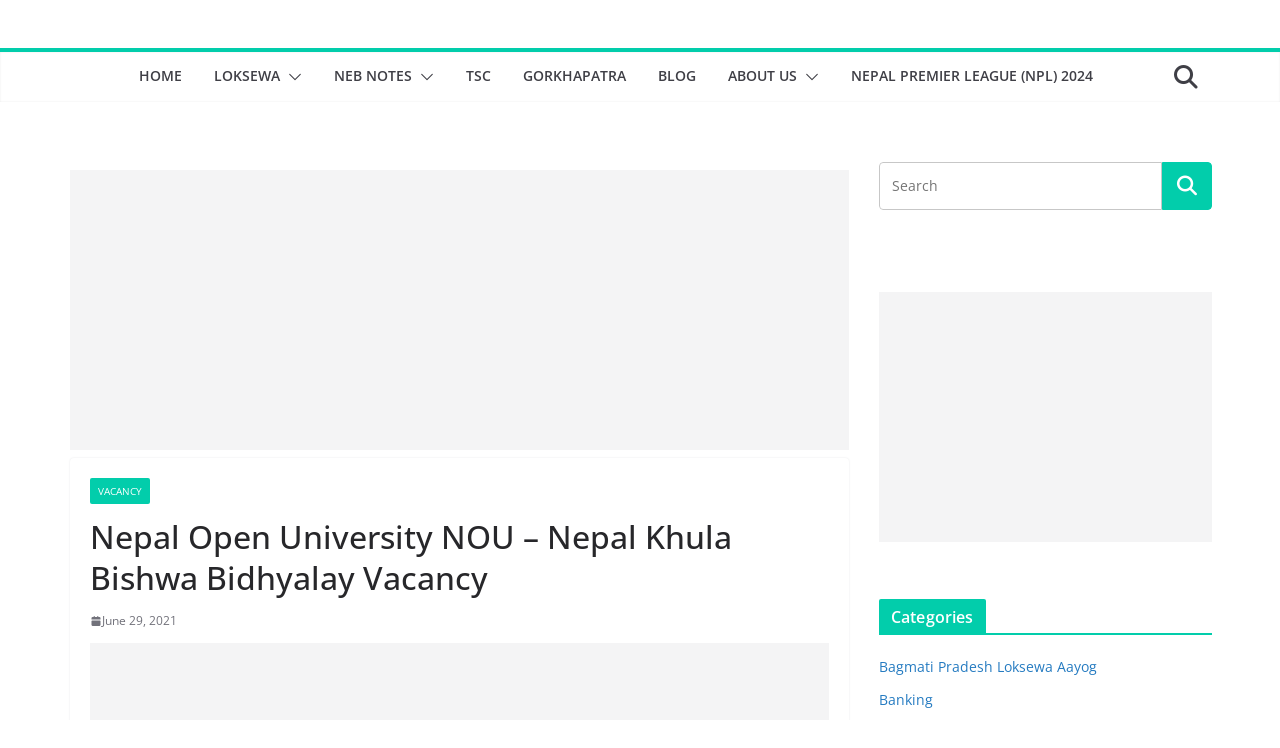

--- FILE ---
content_type: text/html; charset=UTF-8
request_url: https://hamrogyan.com/nepal-open-university-nou-nepal-khula-bishwa-bidhyalay-vacancy/
body_size: 10328
content:
<!doctype html><html lang="en-US" prefix="og: https://ogp.me/ns#"><head><meta charset="UTF-8"/><meta name="viewport" content="width=device-width, initial-scale=1"><link rel="profile" href="http://gmpg.org/xfn/11"/><link media="all" href="https://hamrogyan.com/wp-content/cache/autoptimize/css/autoptimize_05bedc047fb073618caab4693dd51c2c.css" rel="stylesheet"><title>Nepal Open University NOU - Nepal Khula Bishwa Bidhyalay Vacancy ~ Hamrogyan</title><meta name="description" content="Nepal Open University NOU - Nepal Khula Bishwa Bidhyalay today publishes vacancy notice for various post."/><meta name="robots" content="follow, index, max-snippet:-1, max-video-preview:-1, max-image-preview:large"/><link rel="canonical" href="https://hamrogyan.com/nepal-open-university-nou-nepal-khula-bishwa-bidhyalay-vacancy/" /><meta property="og:locale" content="en_US" /><meta property="og:type" content="article" /><meta property="og:title" content="Nepal Open University NOU - Nepal Khula Bishwa Bidhyalay Vacancy ~ Hamrogyan" /><meta property="og:description" content="Nepal Open University NOU - Nepal Khula Bishwa Bidhyalay today publishes vacancy notice for various post." /><meta property="og:url" content="https://hamrogyan.com/nepal-open-university-nou-nepal-khula-bishwa-bidhyalay-vacancy/" /><meta property="og:site_name" content="Hamrogyan " /><meta property="article:section" content="vacancy" /><meta property="og:updated_time" content="2021-06-29T00:53:10+00:00" /><meta property="og:image" content="https://hamrogyan.com/wp-content/uploads/2021/06/image-9.png" /><meta property="og:image:secure_url" content="https://hamrogyan.com/wp-content/uploads/2021/06/image-9.png" /><meta property="og:image:width" content="1027" /><meta property="og:image:height" content="563" /><meta property="og:image:alt" content="Nepal Open University NOU &#8211; Nepal Khula Bishwa Bidhyalay  Vacancy" /><meta property="og:image:type" content="image/png" /><meta property="article:published_time" content="2021-06-29T00:53:08+00:00" /><meta property="article:modified_time" content="2021-06-29T00:53:10+00:00" /><meta name="twitter:card" content="summary_large_image" /><meta name="twitter:title" content="Nepal Open University NOU - Nepal Khula Bishwa Bidhyalay Vacancy ~ Hamrogyan" /><meta name="twitter:description" content="Nepal Open University NOU - Nepal Khula Bishwa Bidhyalay today publishes vacancy notice for various post." /><meta name="twitter:image" content="https://hamrogyan.com/wp-content/uploads/2021/06/image-9.png" /><meta name="twitter:label1" content="Written by" /><meta name="twitter:data1" content="admin" /><meta name="twitter:label2" content="Time to read" /><meta name="twitter:data2" content="Less than a minute" /> <script type="application/ld+json" class="rank-math-schema">{"@context":"https://schema.org","@graph":[{"@type":"Organization","@id":"https://hamrogyan.com/#organization","name":"Hamrogyan","url":"https://hamrogyan.com","logo":{"@type":"ImageObject","@id":"https://hamrogyan.com/#logo","url":"https://hamrogyan.com/wp-content/uploads/2020/12/hamrogyan-logo-1.png","contentUrl":"https://hamrogyan.com/wp-content/uploads/2020/12/hamrogyan-logo-1.png","caption":"Hamrogyan","inLanguage":"en-US","width":"512","height":"512"}},{"@type":"WebSite","@id":"https://hamrogyan.com/#website","url":"https://hamrogyan.com","name":"Hamrogyan","publisher":{"@id":"https://hamrogyan.com/#organization"},"inLanguage":"en-US"},{"@type":"ImageObject","@id":"https://hamrogyan.com/wp-content/uploads/2021/06/image-9.png","url":"https://hamrogyan.com/wp-content/uploads/2021/06/image-9.png","width":"1027","height":"563","inLanguage":"en-US"},{"@type":"BreadcrumbList","@id":"https://hamrogyan.com/nepal-open-university-nou-nepal-khula-bishwa-bidhyalay-vacancy/#breadcrumb","itemListElement":[{"@type":"ListItem","position":"1","item":{"@id":"https://hamrogyan.com","name":"Home"}},{"@type":"ListItem","position":"2","item":{"@id":"https://hamrogyan.com/nepal-open-university-nou-nepal-khula-bishwa-bidhyalay-vacancy/","name":"Nepal Open University NOU &#8211; Nepal Khula Bishwa Bidhyalay  Vacancy"}}]},{"@type":"WebPage","@id":"https://hamrogyan.com/nepal-open-university-nou-nepal-khula-bishwa-bidhyalay-vacancy/#webpage","url":"https://hamrogyan.com/nepal-open-university-nou-nepal-khula-bishwa-bidhyalay-vacancy/","name":"Nepal Open University NOU - Nepal Khula Bishwa Bidhyalay Vacancy ~ Hamrogyan","datePublished":"2021-06-29T00:53:08+00:00","dateModified":"2021-06-29T00:53:10+00:00","isPartOf":{"@id":"https://hamrogyan.com/#website"},"primaryImageOfPage":{"@id":"https://hamrogyan.com/wp-content/uploads/2021/06/image-9.png"},"inLanguage":"en-US","breadcrumb":{"@id":"https://hamrogyan.com/nepal-open-university-nou-nepal-khula-bishwa-bidhyalay-vacancy/#breadcrumb"}},{"@type":"Person","@id":"https://hamrogyan.com/nepal-open-university-nou-nepal-khula-bishwa-bidhyalay-vacancy/#author","name":"admin","image":{"@type":"ImageObject","@id":"https://secure.gravatar.com/avatar/acfb87554e7405310cb58263e20771db45d0743e227657c9f47c27af0e55d804?s=96&amp;d=mm&amp;r=g","url":"https://secure.gravatar.com/avatar/acfb87554e7405310cb58263e20771db45d0743e227657c9f47c27af0e55d804?s=96&amp;d=mm&amp;r=g","caption":"admin","inLanguage":"en-US"},"worksFor":{"@id":"https://hamrogyan.com/#organization"}},{"@type":"NewsArticle","headline":"Nepal Open University NOU - Nepal Khula Bishwa Bidhyalay Vacancy ~ Hamrogyan","datePublished":"2021-06-29T00:53:08+00:00","dateModified":"2021-06-29T00:53:10+00:00","author":{"@id":"https://hamrogyan.com/nepal-open-university-nou-nepal-khula-bishwa-bidhyalay-vacancy/#author","name":"admin"},"publisher":{"@id":"https://hamrogyan.com/#organization"},"description":"Nepal Open University NOU - Nepal Khula Bishwa Bidhyalay today publishes vacancy notice for various post.","name":"Nepal Open University NOU - Nepal Khula Bishwa Bidhyalay Vacancy ~ Hamrogyan","@id":"https://hamrogyan.com/nepal-open-university-nou-nepal-khula-bishwa-bidhyalay-vacancy/#richSnippet","isPartOf":{"@id":"https://hamrogyan.com/nepal-open-university-nou-nepal-khula-bishwa-bidhyalay-vacancy/#webpage"},"image":{"@id":"https://hamrogyan.com/wp-content/uploads/2021/06/image-9.png"},"inLanguage":"en-US","mainEntityOfPage":{"@id":"https://hamrogyan.com/nepal-open-university-nou-nepal-khula-bishwa-bidhyalay-vacancy/#webpage"}}]}</script> <link rel="alternate" type="application/rss+xml" title="Hamrogyan  &raquo; Feed" href="https://hamrogyan.com/feed/" /><link rel="alternate" type="application/rss+xml" title="Hamrogyan  &raquo; Comments Feed" href="https://hamrogyan.com/comments/feed/" /><link rel="alternate" title="oEmbed (JSON)" type="application/json+oembed" href="https://hamrogyan.com/wp-json/oembed/1.0/embed?url=https%3A%2F%2Fhamrogyan.com%2Fnepal-open-university-nou-nepal-khula-bishwa-bidhyalay-vacancy%2F" /><link rel="alternate" title="oEmbed (XML)" type="text/xml+oembed" href="https://hamrogyan.com/wp-json/oembed/1.0/embed?url=https%3A%2F%2Fhamrogyan.com%2Fnepal-open-university-nou-nepal-khula-bishwa-bidhyalay-vacancy%2F&#038;format=xml" /> <script type="text/javascript" src="https://hamrogyan.com/wp-includes/js/jquery/jquery.min.js?ver=3.7.1" id="jquery-core-js"></script> <script defer type="text/javascript" src="https://hamrogyan.com/wp-includes/js/jquery/jquery-migrate.min.js?ver=3.4.1" id="jquery-migrate-js"></script> <link rel="https://api.w.org/" href="https://hamrogyan.com/wp-json/" /><link rel="alternate" title="JSON" type="application/json" href="https://hamrogyan.com/wp-json/wp/v2/posts/4469" /><link rel="EditURI" type="application/rsd+xml" title="RSD" href="https://hamrogyan.com/xmlrpc.php?rsd" /><link rel='shortlink' href='https://hamrogyan.com/?p=4469' /> <script defer src="[data-uri]"></script> <meta name="generator" content="Elementor 3.34.2; features: additional_custom_breakpoints; settings: css_print_method-external, google_font-enabled, font_display-auto"><link rel="icon" href="https://hamrogyan.com/wp-content/uploads/2020/04/cropped-92939765_535878947114785_5038888771634855936_n-1-32x32.png" sizes="32x32" /><link rel="icon" href="https://hamrogyan.com/wp-content/uploads/2020/04/cropped-92939765_535878947114785_5038888771634855936_n-1-192x192.png" sizes="192x192" /><link rel="apple-touch-icon" href="https://hamrogyan.com/wp-content/uploads/2020/04/cropped-92939765_535878947114785_5038888771634855936_n-1-180x180.png" /><meta name="msapplication-TileImage" content="https://hamrogyan.com/wp-content/uploads/2020/04/cropped-92939765_535878947114785_5038888771634855936_n-1-270x270.png" /></head><body class="wp-singular post-template-default single single-post postid-4469 single-format-standard wp-embed-responsive wp-theme-colormag cm-header-layout-2 adv-style-1 cm-normal-container cm-right-sidebar right-sidebar wide cm-started-content elementor-default elementor-kit-4636"><div id="page" class="hfeed site"> <a class="skip-link screen-reader-text" href="#main">Skip to content</a><header id="cm-masthead" class="cm-header cm-layout-2 cm-layout-2-style-1"><div class="cm-main-header"><div id="cm-header-1" class="cm-header-1"><div class="cm-container"><div class="cm-row"><div class="cm-header-col-1"><div id="cm-site-branding" class="cm-site-branding"></div></div><div class="cm-header-col-2"><div id="header-right-sidebar" class="clearfix"><aside id="custom_html-5" class="widget_text widget widget_custom_html clearfix widget-colormag_header_sidebar"><div class="textwidget custom-html-widget"></div></aside></div></div></div></div></div><div id="cm-header-2" class="cm-header-2"><nav id="cm-primary-nav" class="cm-primary-nav"><div class="cm-container"><div class="cm-row"><div class="cm-header-actions"><div class="cm-top-search"> <i class="fa fa-search search-top"></i><div class="search-form-top"><form action="https://hamrogyan.com/" class="search-form searchform clearfix" method="get" role="search"><div class="search-wrap"> <input type="search"
 class="s field"
 name="s"
 value=""
 placeholder="Search"
 /> <button class="search-icon" type="submit"></button></div></form></div></div></div><p class="cm-menu-toggle" aria-expanded="false"> <svg class="cm-icon cm-icon--bars" xmlns="http://www.w3.org/2000/svg" viewBox="0 0 24 24"><path d="M21 19H3a1 1 0 0 1 0-2h18a1 1 0 0 1 0 2Zm0-6H3a1 1 0 0 1 0-2h18a1 1 0 0 1 0 2Zm0-6H3a1 1 0 0 1 0-2h18a1 1 0 0 1 0 2Z"></path></svg> <svg class="cm-icon cm-icon--x-mark" xmlns="http://www.w3.org/2000/svg" viewBox="0 0 24 24"><path d="m13.4 12 8.3-8.3c.4-.4.4-1 0-1.4s-1-.4-1.4 0L12 10.6 3.7 2.3c-.4-.4-1-.4-1.4 0s-.4 1 0 1.4l8.3 8.3-8.3 8.3c-.4.4-.4 1 0 1.4.2.2.4.3.7.3s.5-.1.7-.3l8.3-8.3 8.3 8.3c.2.2.5.3.7.3s.5-.1.7-.3c.4-.4.4-1 0-1.4L13.4 12z"></path></svg></p><div class="cm-menu-primary-container"><ul id="menu-primary" class="menu"><li id="menu-item-247" class="menu-item menu-item-type-post_type menu-item-object-page menu-item-home menu-item-247"><a href="https://hamrogyan.com/">Home</a></li><li id="menu-item-245" class="menu-item menu-item-type-post_type menu-item-object-page menu-item-has-children menu-item-245"><a href="https://hamrogyan.com/loksewa-online/">Loksewa</a><span role="button" tabindex="0" class="cm-submenu-toggle" onkeypress=""><svg class="cm-icon" xmlns="http://www.w3.org/2000/svg" xml:space="preserve" viewBox="0 0 24 24"><path d="M12 17.5c-.3 0-.5-.1-.7-.3l-9-9c-.4-.4-.4-1 0-1.4s1-.4 1.4 0l8.3 8.3 8.3-8.3c.4-.4 1-.4 1.4 0s.4 1 0 1.4l-9 9c-.2.2-.4.3-.7.3z"/></svg></span><ul class="sub-menu"><li id="menu-item-276" class="menu-item menu-item-type-post_type menu-item-object-page menu-item-276"><a href="https://hamrogyan.com/currentaffair/">Current Affair</a></li><li id="menu-item-275" class="menu-item menu-item-type-post_type menu-item-object-page menu-item-275"><a href="https://hamrogyan.com/loksewa-subjective/">Written ( Subjective )</a></li><li id="menu-item-277" class="menu-item menu-item-type-post_type menu-item-object-page menu-item-277"><a href="https://hamrogyan.com/loksewaiq/">IQ</a></li><li id="menu-item-324" class="menu-item menu-item-type-post_type menu-item-object-page menu-item-324"><a href="https://hamrogyan.com/gk-online-quiz/">GK Online Quiz</a></li><li id="menu-item-2420" class="menu-item menu-item-type-post_type menu-item-object-page menu-item-2420"><a href="https://hamrogyan.com/loksewa-aayog/">Loksewa Aayog</a></li></ul></li><li id="menu-item-246" class="menu-item menu-item-type-post_type menu-item-object-page menu-item-has-children menu-item-246"><a href="https://hamrogyan.com/neb-notes/">NEB Notes</a><span role="button" tabindex="0" class="cm-submenu-toggle" onkeypress=""><svg class="cm-icon" xmlns="http://www.w3.org/2000/svg" xml:space="preserve" viewBox="0 0 24 24"><path d="M12 17.5c-.3 0-.5-.1-.7-.3l-9-9c-.4-.4-.4-1 0-1.4s1-.4 1.4 0l8.3 8.3 8.3-8.3c.4-.4 1-.4 1.4 0s.4 1 0 1.4l-9 9c-.2.2-.4.3-.7.3z"/></svg></span><ul class="sub-menu"><li id="menu-item-328" class="menu-item menu-item-type-taxonomy menu-item-object-category menu-item-328"><a href="https://hamrogyan.com/category/class-10/">Class 10</a></li><li id="menu-item-329" class="menu-item menu-item-type-taxonomy menu-item-object-category menu-item-329"><a href="https://hamrogyan.com/category/class-11/">Class 11</a></li><li id="menu-item-330" class="menu-item menu-item-type-taxonomy menu-item-object-category menu-item-330"><a href="https://hamrogyan.com/category/class-12/">Class 12</a></li><li id="menu-item-327" class="menu-item menu-item-type-taxonomy menu-item-object-category menu-item-327"><a href="https://hamrogyan.com/category/bba/">BBA</a></li><li id="menu-item-331" class="menu-item menu-item-type-taxonomy menu-item-object-category menu-item-has-children menu-item-331"><a href="https://hamrogyan.com/category/bsc-csit-notes/">CSIT</a><span role="button" tabindex="0" class="cm-submenu-toggle" onkeypress=""><svg class="cm-icon" xmlns="http://www.w3.org/2000/svg" xml:space="preserve" viewBox="0 0 24 24"><path d="M12 17.5c-.3 0-.5-.1-.7-.3l-9-9c-.4-.4-.4-1 0-1.4s1-.4 1.4 0l8.3 8.3 8.3-8.3c.4-.4 1-.4 1.4 0s.4 1 0 1.4l-9 9c-.2.2-.4.3-.7.3z"/></svg></span><ul class="sub-menu"><li id="menu-item-322" class="menu-item menu-item-type-post_type menu-item-object-page menu-item-has-children menu-item-322"><a href="https://hamrogyan.com/entrance-preparation/">Entrance Preparation</a><span role="button" tabindex="0" class="cm-submenu-toggle" onkeypress=""><svg class="cm-icon" xmlns="http://www.w3.org/2000/svg" xml:space="preserve" viewBox="0 0 24 24"><path d="M12 17.5c-.3 0-.5-.1-.7-.3l-9-9c-.4-.4-.4-1 0-1.4s1-.4 1.4 0l8.3 8.3 8.3-8.3c.4-.4 1-.4 1.4 0s.4 1 0 1.4l-9 9c-.2.2-.4.3-.7.3z"/></svg></span><ul class="sub-menu"><li id="menu-item-332" class="menu-item menu-item-type-taxonomy menu-item-object-category menu-item-332"><a href="https://hamrogyan.com/category/ioe-entrance-preparation/">IOE Entrance Preparation</a></li><li id="menu-item-333" class="menu-item menu-item-type-taxonomy menu-item-object-category menu-item-333"><a href="https://hamrogyan.com/category/moe-mbbs-entrance-preparation/">MOE (MBBS) Entrance Preparation</a></li></ul></li></ul></li></ul></li><li id="menu-item-248" class="menu-item menu-item-type-post_type menu-item-object-page menu-item-248"><a href="https://hamrogyan.com/tsc/">TSC</a></li><li id="menu-item-250" class="menu-item menu-item-type-post_type menu-item-object-page menu-item-250"><a href="https://hamrogyan.com/gorkhapatra/">Gorkhapatra</a></li><li id="menu-item-323" class="menu-item menu-item-type-post_type menu-item-object-page menu-item-323"><a href="https://hamrogyan.com/blog/">Blog</a></li><li id="menu-item-1321" class="menu-item menu-item-type-post_type menu-item-object-page menu-item-has-children menu-item-1321"><a href="https://hamrogyan.com/about-us/">About Us</a><span role="button" tabindex="0" class="cm-submenu-toggle" onkeypress=""><svg class="cm-icon" xmlns="http://www.w3.org/2000/svg" xml:space="preserve" viewBox="0 0 24 24"><path d="M12 17.5c-.3 0-.5-.1-.7-.3l-9-9c-.4-.4-.4-1 0-1.4s1-.4 1.4 0l8.3 8.3 8.3-8.3c.4-.4 1-.4 1.4 0s.4 1 0 1.4l-9 9c-.2.2-.4.3-.7.3z"/></svg></span><ul class="sub-menu"><li id="menu-item-326" class="menu-item menu-item-type-post_type menu-item-object-page menu-item-326"><a href="https://hamrogyan.com/our-services/">Our Services</a></li><li id="menu-item-1322" class="menu-item menu-item-type-post_type menu-item-object-page menu-item-1322"><a href="https://hamrogyan.com/privacy-policy/">Privacy Policy</a></li></ul></li><li id="menu-item-7115" class="menu-item menu-item-type-post_type menu-item-object-page menu-item-7115"><a href="https://hamrogyan.com/nepal-premier-league-2024-npl/">Nepal Premier League (NPL) 2024</a></li></ul></div></div></div></nav></div></div></header><div id="cm-content" class="cm-content"><div class="cm-container"><div class="cm-row"><div id="cm-primary" class="cm-primary"><div class="cm-posts clearfix"><div class='code-block code-block-1' style='margin: 8px 0; clear: both;'> <script async src="https://pagead2.googlesyndication.com/pagead/js/adsbygoogle.js"></script>  <ins class="adsbygoogle"
 style="display:block"
 data-ad-client="ca-pub-6173593118416286"
 data-ad-slot="7865660033"
 data-ad-format="auto"
 data-full-width-responsive="true"></ins> <script>(adsbygoogle = window.adsbygoogle || []).push({});</script></div><article sdfdfds id="post-4469" class="post-4469 post type-post status-publish format-standard has-post-thumbnail hentry category-vacancy"><div class="cm-post-content"><div class="cm-entry-header-meta"><div class="cm-post-categories"><a href="https://hamrogyan.com/category/vacancy/" rel="category tag">vacancy</a></div></div><header class="cm-entry-header"><h1 class="cm-entry-title"> Nepal Open University NOU &#8211; Nepal Khula Bishwa Bidhyalay  Vacancy</h1></header><div class="cm-below-entry-meta cm-separator-default "><span class="cm-post-date"><a href="https://hamrogyan.com/nepal-open-university-nou-nepal-khula-bishwa-bidhyalay-vacancy/" title="12:53 am" rel="bookmark"><svg class="cm-icon cm-icon--calendar-fill" xmlns="http://www.w3.org/2000/svg" viewBox="0 0 24 24"><path d="M21.1 6.6v1.6c0 .6-.4 1-1 1H3.9c-.6 0-1-.4-1-1V6.6c0-1.5 1.3-2.8 2.8-2.8h1.7V3c0-.6.4-1 1-1s1 .4 1 1v.8h5.2V3c0-.6.4-1 1-1s1 .4 1 1v.8h1.7c1.5 0 2.8 1.3 2.8 2.8zm-1 4.6H3.9c-.6 0-1 .4-1 1v7c0 1.5 1.3 2.8 2.8 2.8h12.6c1.5 0 2.8-1.3 2.8-2.8v-7c0-.6-.4-1-1-1z"></path></svg> <time class="entry-date published updated" datetime="2021-06-29T00:53:08+00:00">June 29, 2021</time></a></span></div><div class="cm-entry-summary"><div class='code-block code-block-3' style='margin: 8px 0; clear: both;'> <script async src="https://pagead2.googlesyndication.com/pagead/js/adsbygoogle.js?client=ca-pub-6173593118416286"
     crossorigin="anonymous"></script>  <ins class="adsbygoogle"
 style="display:block"
 data-ad-client="ca-pub-6173593118416286"
 data-ad-slot="9381003056"
 data-ad-format="auto"
 data-full-width-responsive="true"></ins> <script>(adsbygoogle = window.adsbygoogle || []).push({});</script></div><div class='code-block code-block-5' style='margin: 8px 0; clear: both;'> <script async src="https://pagead2.googlesyndication.com/pagead/js/adsbygoogle.js?client=ca-pub-6173593118416286"
     crossorigin="anonymous"></script>  <ins class="adsbygoogle"
 style="display:block"
 data-ad-client="ca-pub-6173593118416286"
 data-ad-slot="9381003056"
 data-ad-format="auto"
 data-full-width-responsive="true"></ins> <script>(adsbygoogle = window.adsbygoogle || []).push({});</script></div><figure class="wp-block-image size-large"><img fetchpriority="high" decoding="async" width="1024" height="561" src="https://hamrogyan.com/wp-content/uploads/2021/06/image-9-1024x561.png" alt="" class="wp-image-4471" srcset="https://hamrogyan.com/wp-content/uploads/2021/06/image-9-1024x561.png 1024w, https://hamrogyan.com/wp-content/uploads/2021/06/image-9-300x164.png 300w, https://hamrogyan.com/wp-content/uploads/2021/06/image-9-768x421.png 768w, https://hamrogyan.com/wp-content/uploads/2021/06/image-9.png 1027w" sizes="(max-width: 1024px) 100vw, 1024px" /></figure><p>Nepal Open University NOU &#8211; Nepal Khula Bishwa Bidhyalay today publishes vacancy notice for various post.</p> <script async src="https://pagead2.googlesyndication.com/pagead/js/adsbygoogle.js"></script>  <ins class="adsbygoogle"
 style="display:block"
 data-ad-client="ca-pub-6173593118416286"
 data-ad-slot="4964044697"
 data-ad-format="auto"
 data-full-width-responsive="true"></ins> <script>(adsbygoogle = window.adsbygoogle || []).push({});</script> <p>Vacancy Details :-<a href="https://hamrogyan.com/wp-content/uploads/2021/06/nepal-khulla-biswabidhyalaya-vacancy.pdf">PDF </a></p> <a href="https://hamrogyan.com/wp-content/uploads/2021/06/nepal-khulla-biswabidhyalaya-vacancy.pdf" class="pdfemb-viewer" style="" data-width="max" data-height="max" data-toolbar="bottom" data-toolbar-fixed="off">nepal-khulla-biswabidhyalaya-vacancy</a><p class="wp-block-pdfemb-pdf-embedder-viewer"></p></div></div></article><div class='code-block code-block-2' style='margin: 8px 0; clear: both;'> <script async src="https://pagead2.googlesyndication.com/pagead/js/adsbygoogle.js?client=ca-pub-6173593118416286"
     crossorigin="anonymous"></script>  <ins class="adsbygoogle"
 style="display:block"
 data-ad-client="ca-pub-6173593118416286"
 data-ad-slot="5969317797"
 data-ad-format="auto"
 data-full-width-responsive="true"></ins> <script>(adsbygoogle = window.adsbygoogle || []).push({});</script></div><div class='code-block code-block-4' style='margin: 8px 0; clear: both;'> <script async src="https://pagead2.googlesyndication.com/pagead/js/adsbygoogle.js?client=ca-pub-6173593118416286"
     crossorigin="anonymous"></script> <ins class="adsbygoogle"
 style="display:block; text-align:center;"
 data-ad-layout="in-article"
 data-ad-format="fluid"
 data-ad-client="ca-pub-6173593118416286"
 data-ad-slot="1298378725"></ins> <script>(adsbygoogle = window.adsbygoogle || []).push({});</script></div></div><ul class="default-wp-page"><li class="previous"><a href="https://hamrogyan.com/section-officer-written-examination-results-loksewa-aayog/" rel="prev"><span class="meta-nav"><svg class="cm-icon cm-icon--arrow-left-long" xmlns="http://www.w3.org/2000/svg" viewBox="0 0 24 24"><path d="M2 12.38a1 1 0 0 1 0-.76.91.91 0 0 1 .22-.33L6.52 7a1 1 0 0 1 1.42 0 1 1 0 0 1 0 1.41L5.36 11H21a1 1 0 0 1 0 2H5.36l2.58 2.58a1 1 0 0 1 0 1.41 1 1 0 0 1-.71.3 1 1 0 0 1-.71-.3l-4.28-4.28a.91.91 0 0 1-.24-.33Z"></path></svg></span> Section officer Written examination Results :- Loksewa Aayog</a></li><li class="next"><a href="https://hamrogyan.com/tribhuvan-university-service-commission-vacancy/" rel="next">Tribhuvan University Service Commission Vacancy <span class="meta-nav"><svg class="cm-icon cm-icon--arrow-right-long" xmlns="http://www.w3.org/2000/svg" viewBox="0 0 24 24"><path d="M21.92 12.38a1 1 0 0 0 0-.76 1 1 0 0 0-.21-.33L17.42 7A1 1 0 0 0 16 8.42L18.59 11H2.94a1 1 0 1 0 0 2h15.65L16 15.58A1 1 0 0 0 16 17a1 1 0 0 0 1.41 0l4.29-4.28a1 1 0 0 0 .22-.34Z"></path></svg></span></a></li></ul><div class="related-posts-wrapper"><h3 class="related-posts-main-title"> <i class="fa fa-thumbs-up"></i><span>You May Also Like</span></h3><div class="related-posts"><div class="single-related-posts"><div class="related-posts-thumbnail"> <a href="https://hamrogyan.com/primary-level-teacher-vacancy-tsc-vacancy-notice-2078/" title="Primary Level Teacher Vacancy: TSC Vacancy 2078"> <noscript><img width="390" height="205" src="https://hamrogyan.com/wp-content/uploads/2021/12/tsc-vacancy-primary-level-1-390x205.png" class="attachment-colormag-featured-post-medium size-colormag-featured-post-medium wp-post-image" alt="" decoding="async" /></noscript><img width="390" height="205" src='data:image/svg+xml,%3Csvg%20xmlns=%22http://www.w3.org/2000/svg%22%20viewBox=%220%200%20390%20205%22%3E%3C/svg%3E' data-src="https://hamrogyan.com/wp-content/uploads/2021/12/tsc-vacancy-primary-level-1-390x205.png" class="lazyload attachment-colormag-featured-post-medium size-colormag-featured-post-medium wp-post-image" alt="" decoding="async" /> </a></div><div class="cm-post-content"><h3 class="cm-entry-title"> <a href="https://hamrogyan.com/primary-level-teacher-vacancy-tsc-vacancy-notice-2078/" rel="bookmark" title="Primary Level Teacher Vacancy: TSC Vacancy 2078"> Primary Level Teacher Vacancy: TSC Vacancy 2078 </a></h3><div class="cm-below-entry-meta cm-separator-default "><span class="cm-post-date"><a href="https://hamrogyan.com/primary-level-teacher-vacancy-tsc-vacancy-notice-2078/" title="1:52 am" rel="bookmark"><svg class="cm-icon cm-icon--calendar-fill" xmlns="http://www.w3.org/2000/svg" viewBox="0 0 24 24"><path d="M21.1 6.6v1.6c0 .6-.4 1-1 1H3.9c-.6 0-1-.4-1-1V6.6c0-1.5 1.3-2.8 2.8-2.8h1.7V3c0-.6.4-1 1-1s1 .4 1 1v.8h5.2V3c0-.6.4-1 1-1s1 .4 1 1v.8h1.7c1.5 0 2.8 1.3 2.8 2.8zm-1 4.6H3.9c-.6 0-1 .4-1 1v7c0 1.5 1.3 2.8 2.8 2.8h12.6c1.5 0 2.8-1.3 2.8-2.8v-7c0-.6-.4-1-1-1z"></path></svg> <time class="entry-date published updated" datetime="2021-12-29T01:52:44+00:00">December 29, 2021</time></a></span></div></div></div><div class="single-related-posts"><div class="related-posts-thumbnail"> <a href="https://hamrogyan.com/section-officer-technical-post-vacancy-2080-sakha-adhikrit-vacancy/" title="Section Officer (Technical Post) Vacancy 2080 : Sakha Adhikrit VACANCY"> <noscript><img width="390" height="205" src="https://hamrogyan.com/wp-content/uploads/2023/11/image-5-390x205.png" class="attachment-colormag-featured-post-medium size-colormag-featured-post-medium wp-post-image" alt="section officer vacancy" decoding="async" /></noscript><img width="390" height="205" src='data:image/svg+xml,%3Csvg%20xmlns=%22http://www.w3.org/2000/svg%22%20viewBox=%220%200%20390%20205%22%3E%3C/svg%3E' data-src="https://hamrogyan.com/wp-content/uploads/2023/11/image-5-390x205.png" class="lazyload attachment-colormag-featured-post-medium size-colormag-featured-post-medium wp-post-image" alt="section officer vacancy" decoding="async" /> </a></div><div class="cm-post-content"><h3 class="cm-entry-title"> <a href="https://hamrogyan.com/section-officer-technical-post-vacancy-2080-sakha-adhikrit-vacancy/" rel="bookmark" title="Section Officer (Technical Post) Vacancy 2080 : Sakha Adhikrit VACANCY"> Section Officer (Technical Post) Vacancy 2080 : Sakha Adhikrit VACANCY </a></h3><div class="cm-below-entry-meta cm-separator-default "><span class="cm-post-date"><a href="https://hamrogyan.com/section-officer-technical-post-vacancy-2080-sakha-adhikrit-vacancy/" title="1:41 am" rel="bookmark"><svg class="cm-icon cm-icon--calendar-fill" xmlns="http://www.w3.org/2000/svg" viewBox="0 0 24 24"><path d="M21.1 6.6v1.6c0 .6-.4 1-1 1H3.9c-.6 0-1-.4-1-1V6.6c0-1.5 1.3-2.8 2.8-2.8h1.7V3c0-.6.4-1 1-1s1 .4 1 1v.8h5.2V3c0-.6.4-1 1-1s1 .4 1 1v.8h1.7c1.5 0 2.8 1.3 2.8 2.8zm-1 4.6H3.9c-.6 0-1 .4-1 1v7c0 1.5 1.3 2.8 2.8 2.8h12.6c1.5 0 2.8-1.3 2.8-2.8v-7c0-.6-.4-1-1-1z"></path></svg> <time class="entry-date published updated" datetime="2023-11-15T01:41:38+00:00">November 15, 2023</time></a></span></div></div></div><div class="single-related-posts"><div class="related-posts-thumbnail"> <a href="https://hamrogyan.com/ganeshman-charnath-municipality-vacancy/" title="Ganeshman Charnath Municipality Vacancy"> <noscript><img width="390" height="205" src="https://hamrogyan.com/wp-content/uploads/2020/08/image-92-390x205.png" class="attachment-colormag-featured-post-medium size-colormag-featured-post-medium wp-post-image" alt="" decoding="async" /></noscript><img width="390" height="205" src='data:image/svg+xml,%3Csvg%20xmlns=%22http://www.w3.org/2000/svg%22%20viewBox=%220%200%20390%20205%22%3E%3C/svg%3E' data-src="https://hamrogyan.com/wp-content/uploads/2020/08/image-92-390x205.png" class="lazyload attachment-colormag-featured-post-medium size-colormag-featured-post-medium wp-post-image" alt="" decoding="async" /> </a></div><div class="cm-post-content"><h3 class="cm-entry-title"> <a href="https://hamrogyan.com/ganeshman-charnath-municipality-vacancy/" rel="bookmark" title="Ganeshman Charnath Municipality Vacancy"> Ganeshman Charnath Municipality Vacancy </a></h3><div class="cm-below-entry-meta cm-separator-default "><span class="cm-post-date"><a href="https://hamrogyan.com/ganeshman-charnath-municipality-vacancy/" title="7:06 am" rel="bookmark"><svg class="cm-icon cm-icon--calendar-fill" xmlns="http://www.w3.org/2000/svg" viewBox="0 0 24 24"><path d="M21.1 6.6v1.6c0 .6-.4 1-1 1H3.9c-.6 0-1-.4-1-1V6.6c0-1.5 1.3-2.8 2.8-2.8h1.7V3c0-.6.4-1 1-1s1 .4 1 1v.8h5.2V3c0-.6.4-1 1-1s1 .4 1 1v.8h1.7c1.5 0 2.8 1.3 2.8 2.8zm-1 4.6H3.9c-.6 0-1 .4-1 1v7c0 1.5 1.3 2.8 2.8 2.8h12.6c1.5 0 2.8-1.3 2.8-2.8v-7c0-.6-.4-1-1-1z"></path></svg> <time class="entry-date published updated" datetime="2020-08-28T07:06:47+00:00">August 28, 2020</time></a></span></div></div></div></div></div></div><div id="cm-secondary" class="cm-secondary"><aside id="search-3" class="widget widget_search"><form action="https://hamrogyan.com/" class="search-form searchform clearfix" method="get" role="search"><div class="search-wrap"> <input type="search"
 class="s field"
 name="s"
 value=""
 placeholder="Search"
 /> <button class="search-icon" type="submit"></button></div></form></aside><aside id="text-13" class="widget widget_text"><div class="textwidget"><p><script async src="https://pagead2.googlesyndication.com/pagead/js/adsbygoogle.js"></script><br /> <br /> <ins class="adsbygoogle"
 style="display:block"
 data-ad-client="ca-pub-6173593118416286"
 data-ad-slot="2433450161"
 data-ad-format="auto"
 data-full-width-responsive="true"></ins><br /> <script>(adsbygoogle = window.adsbygoogle || []).push({});</script></p></div></aside><aside id="categories-5" class="widget widget_categories"><h3 class="cm-widget-title"><span>Categories</span></h3><ul><li class="cat-item cat-item-92"><a href="https://hamrogyan.com/category/bagmati-pradesh-loksewa-aayog/">Bagmati Pradesh Loksewa Aayog</a></li><li class="cat-item cat-item-47"><a href="https://hamrogyan.com/category/banking/">Banking</a></li><li class="cat-item cat-item-77"><a href="https://hamrogyan.com/category/banking-job-vacancy/">Banking Job vacancy</a></li><li class="cat-item cat-item-56"><a href="https://hamrogyan.com/category/blog/">blog</a></li><li class="cat-item cat-item-42"><a href="https://hamrogyan.com/category/class-10/">Class 10</a></li><li class="cat-item cat-item-41"><a href="https://hamrogyan.com/category/class-11/">Class 11</a></li><li class="cat-item cat-item-43"><a href="https://hamrogyan.com/category/class-12/">Class 12</a></li><li class="cat-item cat-item-79"><a href="https://hamrogyan.com/category/ctevt-result/">CTEVT Result</a></li><li class="cat-item cat-item-57"><a href="https://hamrogyan.com/category/loksewa/current-affairs/">Current Affairs</a></li><li class="cat-item cat-item-93"><a href="https://hamrogyan.com/category/current-affairs-2/">Current Affairs</a></li><li class="cat-item cat-item-88"><a href="https://hamrogyan.com/category/gandaki-pradesh-loksewa-aayog/">Gandaki Pradesh Loksewa Aayog</a></li><li class="cat-item cat-item-52"><a href="https://hamrogyan.com/category/gorkhapatra/">Gorkhapatra</a></li><li class="cat-item cat-item-85"><a href="https://hamrogyan.com/category/ipo-result/">IPO Result</a></li><li class="cat-item cat-item-62"><a href="https://hamrogyan.com/category/iq/">IQ</a></li><li class="cat-item cat-item-51"><a href="https://hamrogyan.com/category/job/">Job</a></li><li class="cat-item cat-item-89"><a href="https://hamrogyan.com/category/karnali-pradesh-loksewa-aayog/">Karnali Pradesh Loksewa aayog</a></li><li class="cat-item cat-item-46"><a href="https://hamrogyan.com/category/loksewa/">Loksewa</a></li><li class="cat-item cat-item-98"><a href="https://hamrogyan.com/category/loksewa-question/">Loksewa Question</a></li><li class="cat-item cat-item-87"><a href="https://hamrogyan.com/category/lumbini-pradesh-loksewa-aayog/">Lumbini Pradesh Loksewa Aayog</a></li><li class="cat-item cat-item-97"><a href="https://hamrogyan.com/category/madhesh-pradesh-loksewa-aayog/">Madhesh Pradesh Loksewa Aayog</a></li><li class="cat-item cat-item-18"><a href="https://hamrogyan.com/category/news/">News</a></li><li class="cat-item cat-item-76"><a href="https://hamrogyan.com/category/pokhara-university/">Pokhara University</a></li><li class="cat-item cat-item-61"><a href="https://hamrogyan.com/category/see/">SEE</a></li><li class="cat-item cat-item-91"><a href="https://hamrogyan.com/category/sudurpaschim-pradesh-loksewa-aayog/">Sudurpaschim Pradesh loksewa aayog</a></li><li class="cat-item cat-item-80"><a href="https://hamrogyan.com/category/syllabus/">Syllabus</a></li><li class="cat-item cat-item-78"><a href="https://hamrogyan.com/category/teacher-job-vacancy/">Teacher Job Vacancy</a></li><li class="cat-item cat-item-48"><a href="https://hamrogyan.com/category/tsc/">TSC</a></li><li class="cat-item cat-item-81"><a href="https://hamrogyan.com/category/tsc-important-question/">TSC Important Question</a></li><li class="cat-item cat-item-75"><a href="https://hamrogyan.com/category/tu/">tu</a></li><li class="cat-item cat-item-60"><a href="https://hamrogyan.com/category/tu-exam/">Tu Exam</a></li><li class="cat-item cat-item-100"><a href="https://hamrogyan.com/category/tu-model-question/">TU MODEL QUESTION</a></li><li class="cat-item cat-item-63"><a href="https://hamrogyan.com/category/tu-results/">TU Result</a></li><li class="cat-item cat-item-99"><a href="https://hamrogyan.com/category/tu-syllabus/">TU Syllabus</a></li><li class="cat-item cat-item-1"><a href="https://hamrogyan.com/category/uncategorized/">Uncategorized</a></li><li class="cat-item cat-item-73"><a href="https://hamrogyan.com/category/vacancy/">vacancy</a></li></ul></aside><aside id="text-14" class="widget widget_text"><div class="textwidget"><p><script async src="https://pagead2.googlesyndication.com/pagead/js/adsbygoogle.js"></script><br /> <br /> <ins class="adsbygoogle"
 style="display:block"
 data-ad-client="ca-pub-6173593118416286"
 data-ad-slot="2433450161"
 data-ad-format="auto"
 data-full-width-responsive="true"></ins><br /> <script>(adsbygoogle = window.adsbygoogle || []).push({});</script></p></div></aside><aside id="recent-posts-3" class="widget widget_recent_entries"><h3 class="cm-widget-title"><span>Recent Posts</span></h3><ul><li> <a href="https://hamrogyan.com/hello/">Hello</a></li><li> <a href="https://hamrogyan.com/lumibini-pradesh-loksewa-aayog-5th-level-vacancy-2082/">Lumibini Pradesh Loksewa Aayog 5th Level Vacancy 2082</a></li><li> <a href="https://hamrogyan.com/nepal-rastra-bank-vacancy-2082-jobs-nrb-org-np/">Nepal Rastra Bank Vacancy 2082 : jobs.nrb.org.np</a></li><li> <a href="https://hamrogyan.com/check-now-see-result-2081-see-result-with-marksheet/">Check Now SEE Result 2081 : SEE Result with Marksheet</a></li><li> <a href="https://hamrogyan.com/see-result-2081-check-now/">SEE Result 2081 : Check Now see.ntc.net.np</a></li></ul></aside><aside id="text-15" class="widget widget_text"><div class="textwidget"><p><script async src="https://pagead2.googlesyndication.com/pagead/js/adsbygoogle.js"></script><br /> <br /> <ins class="adsbygoogle"
 style="display:block"
 data-ad-client="ca-pub-6173593118416286"
 data-ad-slot="2433450161"
 data-ad-format="auto"
 data-full-width-responsive="true"></ins><br /> <script>(adsbygoogle = window.adsbygoogle || []).push({});</script></p></div></aside></div></div></div></div><div class="advertisement_above_footer"><div class="inner-wrap"><aside id="custom_html-3" class="widget_text widget widget_custom_html"><div class="textwidget custom-html-widget"><script async src="https://pagead2.googlesyndication.com/pagead/js/adsbygoogle.js"></script> <ins class="adsbygoogle"
 style="display:block; text-align:center;"
 data-ad-layout="in-article"
 data-ad-format="fluid"
 data-ad-client="ca-pub-6173593118416286"
 data-ad-slot="7818812249"></ins> <script>(adsbygoogle = window.adsbygoogle || []).push({});</script></div></aside></div></div><footer id="cm-footer" class="cm-footer colormag-footer--classic"><div class="cm-footer-cols"><div class="cm-container"><div class="cm-row"><div class="cm-upper-footer-cols"><div class="cm-upper-footer-col cm-upper-footer-col--1"><aside id="text-11" class="widget widget_text widget-colormag_footer_sidebar_one_upper"><h3 class="cm-widget-title"><span>Contact Us</span></h3><div class="textwidget"><p>Email:- info@hamrogyan.com</p><p>Mobile No</p><p>NCELL :-9805113447</p><p>NTC :- 9869471721</p><p>Tyanglaphat Kirtipur</p></div></aside></div><div class="cm-upper-footer-col cm-upper-footer-col--2"><aside id="text-17" class="widget widget_text widget-colormag_footer_sidebar_two_upper"><h3 class="cm-widget-title"><span>Tags</span></h3><div class="textwidget"><p><a href="https://hamrogyan.com/privacy-policy/">Privacy Policies</a><br /> <a href="https://hamrogyan.com/about-us/(">Aout Us</a></p></div></aside></div><div class="cm-upper-footer-col cm-upper-footer-col--3"></div></div></div></div></div><div class="cm-footer-bar cm-footer-bar-style-1"><div class="cm-container"><div class="cm-row"><div class="cm-footer-bar-area"><div class="cm-footer-bar__1"><div class="social-links"><ul><li><a href="https://www.facebook.com/loksewatayarii/" target="_blank"><i class="fa fa-facebook"></i></a></li><li><a href="#" target="_blank"><i class="fa-brands fa-x-twitter"></i></a></li><li><a href="https://www.instagram.com/yub_dhakal/" target="_blank"><i class="fa fa-instagram"></i></a></li><li><a href="#" target="_blank"><i class="fa fa-pinterest"></i></a></li><li><a href="https://www.youtube.com/channel/UC46WkCp4yVT11euQ5XRm4jQ" target="_blank"><i class="fa fa-youtube"></i></a></li></ul></div><nav class="cm-footer-menu"></nav></div><div class="cm-footer-bar__2"><div class="copyright">Copyright &copy; 2026 <a href="https://hamrogyan.com/" title="Hamrogyan "><span>Hamrogyan </span></a>. All rights reserved.<br>Theme: <a href="https://themegrill.com/themes/colormag" target="_blank" title="ColorMag" rel="nofollow"><span>ColorMag</span></a> by ThemeGrill. Powered by <a href="https://wordpress.org" target="_blank" title="WordPress" rel="nofollow"><span>WordPress</span></a>.</div></div></div></div></div></div></footer> <a href="#cm-masthead" id="scroll-up"><i class="fa fa-chevron-up"></i></a></div> <script type="speculationrules">{"prefetch":[{"source":"document","where":{"and":[{"href_matches":"/*"},{"not":{"href_matches":["/wp-*.php","/wp-admin/*","/wp-content/uploads/*","/wp-content/*","/wp-content/plugins/*","/wp-content/themes/colormag/*","/*\\?(.+)"]}},{"not":{"selector_matches":"a[rel~=\"nofollow\"]"}},{"not":{"selector_matches":".no-prefetch, .no-prefetch a"}}]},"eagerness":"conservative"}]}</script> <script defer src="[data-uri]"></script> <noscript><style>.lazyload{display:none;}</style></noscript><script data-noptimize="1">window.lazySizesConfig=window.lazySizesConfig||{};window.lazySizesConfig.loadMode=1;</script><script defer data-noptimize="1" src='https://hamrogyan.com/wp-content/plugins/autoptimize/classes/external/js/lazysizes.min.js?ao_version=3.1.14'></script> <script defer type="text/javascript" src="https://hamrogyan.com/wp-content/themes/colormag/assets/js/colormag-custom.min.js?ver=4.1.2" id="colormag-custom-js"></script> <script defer type="text/javascript" src="https://hamrogyan.com/wp-content/themes/colormag/assets/js/jquery.bxslider.min.js?ver=4.1.2" id="colormag-bxslider-js"></script> <script defer type="text/javascript" src="https://hamrogyan.com/wp-content/themes/colormag/assets/js/navigation.min.js?ver=4.1.2" id="colormag-navigation-js"></script> <script defer type="text/javascript" src="https://hamrogyan.com/wp-content/themes/colormag/assets/js/fitvids/jquery.fitvids.min.js?ver=4.1.2" id="colormag-fitvids-js"></script> <script defer type="text/javascript" src="https://hamrogyan.com/wp-content/themes/colormag/assets/js/skip-link-focus-fix.min.js?ver=4.1.2" id="colormag-skip-link-focus-fix-js"></script> <script defer id="smush-lazy-load-js-before" src="[data-uri]"></script> <script defer type="text/javascript" src="https://hamrogyan.com/wp-content/plugins/wp-smushit/app/assets/js/smush-lazy-load.min.js?ver=3.23.2" id="smush-lazy-load-js"></script> <script defer type="text/javascript" src="https://hamrogyan.com/wp-content/plugins/pdf-embedder/assets/js/pdfjs/pdf.min.js?ver=2.2.228" id="pdfemb_pdfjs-js"></script> <script defer id="pdfemb_embed_pdf-js-extra" src="[data-uri]"></script> <script defer type="text/javascript" src="https://hamrogyan.com/wp-content/plugins/pdf-embedder/assets/js/pdfemb.min.js?ver=4.9.3" id="pdfemb_embed_pdf-js"></script> <script id="wp-emoji-settings" type="application/json">{"baseUrl":"https://s.w.org/images/core/emoji/17.0.2/72x72/","ext":".png","svgUrl":"https://s.w.org/images/core/emoji/17.0.2/svg/","svgExt":".svg","source":{"concatemoji":"https://hamrogyan.com/wp-includes/js/wp-emoji-release.min.js?ver=a155e94e63394898596db9c419339f28"}}</script> <script type="module">/*! This file is auto-generated */
const a=JSON.parse(document.getElementById("wp-emoji-settings").textContent),o=(window._wpemojiSettings=a,"wpEmojiSettingsSupports"),s=["flag","emoji"];function i(e){try{var t={supportTests:e,timestamp:(new Date).valueOf()};sessionStorage.setItem(o,JSON.stringify(t))}catch(e){}}function c(e,t,n){e.clearRect(0,0,e.canvas.width,e.canvas.height),e.fillText(t,0,0);t=new Uint32Array(e.getImageData(0,0,e.canvas.width,e.canvas.height).data);e.clearRect(0,0,e.canvas.width,e.canvas.height),e.fillText(n,0,0);const a=new Uint32Array(e.getImageData(0,0,e.canvas.width,e.canvas.height).data);return t.every((e,t)=>e===a[t])}function p(e,t){e.clearRect(0,0,e.canvas.width,e.canvas.height),e.fillText(t,0,0);var n=e.getImageData(16,16,1,1);for(let e=0;e<n.data.length;e++)if(0!==n.data[e])return!1;return!0}function u(e,t,n,a){switch(t){case"flag":return n(e,"\ud83c\udff3\ufe0f\u200d\u26a7\ufe0f","\ud83c\udff3\ufe0f\u200b\u26a7\ufe0f")?!1:!n(e,"\ud83c\udde8\ud83c\uddf6","\ud83c\udde8\u200b\ud83c\uddf6")&&!n(e,"\ud83c\udff4\udb40\udc67\udb40\udc62\udb40\udc65\udb40\udc6e\udb40\udc67\udb40\udc7f","\ud83c\udff4\u200b\udb40\udc67\u200b\udb40\udc62\u200b\udb40\udc65\u200b\udb40\udc6e\u200b\udb40\udc67\u200b\udb40\udc7f");case"emoji":return!a(e,"\ud83e\u1fac8")}return!1}function f(e,t,n,a){let r;const o=(r="undefined"!=typeof WorkerGlobalScope&&self instanceof WorkerGlobalScope?new OffscreenCanvas(300,150):document.createElement("canvas")).getContext("2d",{willReadFrequently:!0}),s=(o.textBaseline="top",o.font="600 32px Arial",{});return e.forEach(e=>{s[e]=t(o,e,n,a)}),s}function r(e){var t=document.createElement("script");t.src=e,t.defer=!0,document.head.appendChild(t)}a.supports={everything:!0,everythingExceptFlag:!0},new Promise(t=>{let n=function(){try{var e=JSON.parse(sessionStorage.getItem(o));if("object"==typeof e&&"number"==typeof e.timestamp&&(new Date).valueOf()<e.timestamp+604800&&"object"==typeof e.supportTests)return e.supportTests}catch(e){}return null}();if(!n){if("undefined"!=typeof Worker&&"undefined"!=typeof OffscreenCanvas&&"undefined"!=typeof URL&&URL.createObjectURL&&"undefined"!=typeof Blob)try{var e="postMessage("+f.toString()+"("+[JSON.stringify(s),u.toString(),c.toString(),p.toString()].join(",")+"));",a=new Blob([e],{type:"text/javascript"});const r=new Worker(URL.createObjectURL(a),{name:"wpTestEmojiSupports"});return void(r.onmessage=e=>{i(n=e.data),r.terminate(),t(n)})}catch(e){}i(n=f(s,u,c,p))}t(n)}).then(e=>{for(const n in e)a.supports[n]=e[n],a.supports.everything=a.supports.everything&&a.supports[n],"flag"!==n&&(a.supports.everythingExceptFlag=a.supports.everythingExceptFlag&&a.supports[n]);var t;a.supports.everythingExceptFlag=a.supports.everythingExceptFlag&&!a.supports.flag,a.supports.everything||((t=a.source||{}).concatemoji?r(t.concatemoji):t.wpemoji&&t.twemoji&&(r(t.twemoji),r(t.wpemoji)))});
//# sourceURL=https://hamrogyan.com/wp-includes/js/wp-emoji-loader.min.js</script> </body></html>

--- FILE ---
content_type: text/html; charset=utf-8
request_url: https://www.google.com/recaptcha/api2/aframe
body_size: 247
content:
<!DOCTYPE HTML><html><head><meta http-equiv="content-type" content="text/html; charset=UTF-8"></head><body><script nonce="hpvDgU9hiiGoUdzYvDIn2w">/** Anti-fraud and anti-abuse applications only. See google.com/recaptcha */ try{var clients={'sodar':'https://pagead2.googlesyndication.com/pagead/sodar?'};window.addEventListener("message",function(a){try{if(a.source===window.parent){var b=JSON.parse(a.data);var c=clients[b['id']];if(c){var d=document.createElement('img');d.src=c+b['params']+'&rc='+(localStorage.getItem("rc::a")?sessionStorage.getItem("rc::b"):"");window.document.body.appendChild(d);sessionStorage.setItem("rc::e",parseInt(sessionStorage.getItem("rc::e")||0)+1);localStorage.setItem("rc::h",'1768967081001');}}}catch(b){}});window.parent.postMessage("_grecaptcha_ready", "*");}catch(b){}</script></body></html>